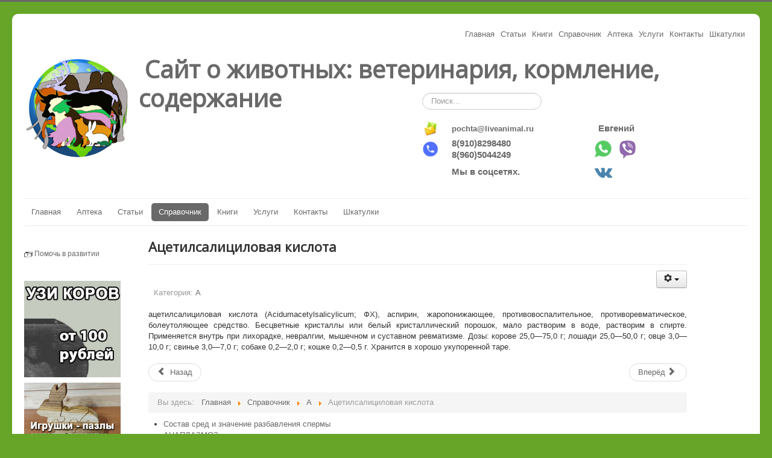

--- FILE ---
content_type: text/html; charset=utf-8
request_url: https://liveanimal.ru/spravochnik/a/atsetilsalitsilovaya-kislota
body_size: 11225
content:
<!DOCTYPE html>
<html lang="ru-ru" dir="ltr">
<head>
	<meta name="viewport" content="width=device-width, initial-scale=1.0" />
		<meta charset="utf-8" />
	<base href="https://liveanimal.ru/" />
	<meta name="keywords" content="крс, мрс, корова, свинья, лошадь, овца, коза, кошка, собака, тигр, пчела, рыба, болезни, заболевания, книги, лечение, узи, лекарства, препараты, скачать, о, животных, журналы" />
	<meta name="author" content="liveanimal" />
	<meta name="description" content="Сайт о животных: ветеринария, кормление, содержание, лечение, болезней, собак, кошек, коров, крс, свиней, овец, мрс, лошадей, птиц, рыб, пчел. Найти, купить, стоимость препаратов, узи сканер, ультразвуковое оборудование для коров, свиней, коз, овец. Скачать бесплатно без регистрации книги по ветеринарии, кормлению, содержанию, журналы" />
	<meta name="generator" content="Joomla! - Open Source Content Management" />
	<title>Ацетилсалициловая кислота</title>
	<link href="/templates/protostar/favicon.ico" rel="shortcut icon" type="image/vnd.microsoft.icon" />
	<link href="http://liveanimal.ru/component/search/?Itemid=834&amp;catid=110&amp;id=622&amp;format=opensearch" rel="search" title="Искать Сайт о животных: ветеринария, кормление, содержание" type="application/opensearchdescription+xml" />
	<link href="/components/com_jcomments/tpl/default/style.css?v=3002" rel="stylesheet" />
	<link href="https://liveanimal.ru/media/ext_tss/assets/css/ext_tss.css" rel="stylesheet" />
	<link href="/media/modals/css/bootstrap.min.css" rel="stylesheet" />
	<link href="/templates/protostar/css/template.css?1d8c43644659e12b2c5bd53cd23636a3" rel="stylesheet" />
	<link href="//fonts.googleapis.com/css?family=Open+Sans" rel="stylesheet" />
	<link href="/media/com_acymailing/css/module_default.css?v=1482798057" rel="stylesheet" />
	<link href="/media/system/css/modal.css" rel="stylesheet" />
	<style>

	h1, h2, h3, h4, h5, h6, .site-title {
		font-family: 'Open Sans', sans-serif;
	}
	body.site {
		border-top: 3px solid #696969;
		background-color: #e3e3e3;
	}
	a {
		color: #696969;
	}
	.nav-list > .active > a,
	.nav-list > .active > a:hover,
	.dropdown-menu li > a:hover,
	.dropdown-menu .active > a,
	.dropdown-menu .active > a:hover,
	.nav-pills > .active > a,
	.nav-pills > .active > a:hover,
	.btn-primary {
		background: #696969;
	}#easycookieinfo {
	position: fixed;
	width: 100%;bottom:0px;
	right: 0;
	left: 0;
	z-index: 10000;
	background: #323A38;
	color: #FFFFFF;
	border-top: 1px solid #FFFFFF;
	border-bottom: 1px solid #FFFFFF;
	border-bottom:none;
	box-shadow: 0 0 30px rgba(0, 0, 0, 0.4);
	padding: 25px 0;
	box-sizing: border-box;
}

#easycookieinfo .text {
	text-align: center;
	font-size: 16px;
	padding: 0 15px 30px 15px;
	box-sizing: border-box;
}

#easycookieinfo .text > a {
	color: #51B7DE;
	text-decoration: none;
}

#easycookieinfo .text > a:hover,
#easycookieinfo .text > a:active,
#easycookieinfo .text > a:focus {
	text-decoration: underline;
}

#easycookieinfo .accept {
	text-align: center;
	box-sizing: border-box;
}

#easycookieinfo .accept > a {
	display: inline-block;
	background: #3C89A7;
	color: #FFFFFF;
	padding: 8px 15px;
	margin: 0;
	font-size: 16px;
	line-height:20px;
	text-align: center;
	vertical-align: middle;
	font-weight: bold;
	text-transform: uppercase;
	border: none;
	-webkit-border-radius: 4px;
	-moz-border-radius: 4px;
    border-radius: 4px;
	text-shadow: none;
	text-decoration: none;
}

#easycookieinfo .accept > a:hover,
#easycookieinfo .accept > a:focus,
#easycookieinfo .accept > a:active {
	background-color: #367B96;
	color: #FFFFFF;
	text-decoration: none;
}

@media (min-width: 700px) {
	#easycookieinfo .text {
		float: left;
		font-size: 18px;
		width: 70%;
		text-align: left;
		padding: 4px 15px 0 30px;		
	}

	#easycookieinfo .accept {
		float: right;
		width: 30%;
		text-align: right;
		padding: 0 30px 0 15px;	
	}
}div.mod_search80 input[type="search"]{ width:auto; }
	</style>
	<script src="/media/jui/js/jquery.min.js"></script>
	<script src="/media/jui/js/jquery-noconflict.js"></script>
	<script src="/media/jui/js/jquery-migrate.min.js"></script>
	<script src="https://liveanimal.ru/media/ext_tss/assets/js/ext_tss.js" defer></script>
	<script src="/media/system/js/caption.js"></script>
	<script src="/media/jui/js/bootstrap.min.js"></script>
	<script src="/media/modals/js/jquery.touchSwipe.min.js"></script>
	<script src="/media/modals/js/jquery.colorbox-min.js"></script>
	<script src="/media/modals/js/script.min.js?v=8.1.4"></script>
	<script src="/templates/protostar/js/template.js?1d8c43644659e12b2c5bd53cd23636a3"></script>
	<script src="/media/system/js/mootools-core.js"></script>
	<script src="/media/system/js/core.js"></script>
	<script src="/media/system/js/mootools-more.js"></script>
	<script src="/media/system/js/modal.js"></script>
	<script src="/media/system/js/html5fallback.js"></script>
	<script>
var elle_sliders_nfa = 0;jQuery(window).on('load',  function() {
				new JCaption('img.caption');
			});;
var modals_class = 'modal_link'; var modals_defaults = { opacity: '0.8',maxWidth: '95%',maxHeight: '95%',current: '{current} / {total}',previous: 'previous',next: 'next',close: 'close',xhrError: 'This content failed to load.',imgError: 'This image failed to load.' };
jQuery(function($){ $(".hasTooltip").tooltip({"html": true,"container": "body"}); });
		jQuery(function($) {
			SqueezeBox.initialize({});
			SqueezeBox.assign($('a.modal').get(), {
				parse: 'rel'
			});
		});

		window.jModalClose = function () {
			SqueezeBox.close();
		};
		
		// Add extra modal close functionality for tinyMCE-based editors
		document.onreadystatechange = function () {
			if (document.readyState == 'interactive' && typeof tinyMCE != 'undefined' && tinyMCE)
			{
				if (typeof window.jModalClose_no_tinyMCE === 'undefined')
				{	
					window.jModalClose_no_tinyMCE = typeof(jModalClose) == 'function'  ?  jModalClose  :  false;
					
					jModalClose = function () {
						if (window.jModalClose_no_tinyMCE) window.jModalClose_no_tinyMCE.apply(this, arguments);
						tinyMCE.activeEditor.windowManager.close();
					};
				}
		
				if (typeof window.SqueezeBoxClose_no_tinyMCE === 'undefined')
				{
					if (typeof(SqueezeBox) == 'undefined')  SqueezeBox = {};
					window.SqueezeBoxClose_no_tinyMCE = typeof(SqueezeBox.close) == 'function'  ?  SqueezeBox.close  :  false;
		
					SqueezeBox.close = function () {
						if (window.SqueezeBoxClose_no_tinyMCE)  window.SqueezeBoxClose_no_tinyMCE.apply(this, arguments);
						tinyMCE.activeEditor.windowManager.close();
					};
				}
			}
		};
		
	</script>

	<!--[if lt IE 9]><script src="/media/jui/js/html5.js"></script><![endif]-->

<script type="text/javascript">
jQuery(document).ready(function(){
	/* функция кроссбраузерного определения отступа от верха документа к текущей позиции скроллера прокрутки */
	function getScrollTop() {
			   var scrOfY = 0;
			   if( typeof( window.pageYOffset ) == "number" ) {
					   //Netscape compliant
					   scrOfY = window.pageYOffset;
			   } else if( document.body
			   && ( document.body.scrollLeft
			   || document.body.scrollTop ) ) {
					   //DOM compliant
					   scrOfY = document.body.scrollTop;
			   } else if( document.documentElement
			   && ( document.documentElement.scrollLeft
				|| document.documentElement.scrollTop ) ) {
					   //IE6 Strict
					   scrOfY = document.documentElement.scrollTop;
			   }
			   return scrOfY;
	}
	/* пересчитываем отступ при прокрутке экрана */
	jQuery(window).scroll(function() {
		fixPaneRefresh();
	});
	
	function fixPaneRefresh(){
		if (jQuery("#fixedBox").length) {
			var top  = getScrollTop();
			if (top < 170) jQuery("#fixedBox").css("margin-top",170-top+"px"); /* 170 - это наш отступ */
			else jQuery("#fixedBox").css("margin-top","0");
		}
	}

});
</script>
 

<script  type="text/javascript" src="/scripts/zapret.js"></script>


<script  type="text/javascript" src="/scripts/text_zapret.js"></script>








 <link rel="icon" href="https://liveanimal.ru/favicon.ico" type="image/x-icon">


<!-- Yandex.RTB -->
<script>window.yaContextCb=window.yaContextCb||[]</script>
<script src="https://yandex.ru/ads/system/context.js" async></script>


	<!-- Скрипт залипающего блока -->

<script>
    jQuery.noConflict();
    jQuery (function($) {
 
	$nav = $('.custom-fixed-div');
	$nav.css('width', $nav.outerWidth());
	$window = $(window);
	$h = $nav.offset().top;
	$window.scroll(function(){
		if ($window.scrollTop() > $h) {
			$nav.addClass('fixed');
		} else {
			$nav.removeClass('fixed');
		}
	});
});


</script>



</head>
<body 


class="site com_content view-article no-layout no-task itemid-834 fluid">

	<!-- Body -->
	<div class="body">
		<div class="container-fluid">
		<div class="menu_header">
						<ul class="nav menu">
<li class="item-475"><a href="https://liveanimal.ru" >Главная</a></li><li class="item-277"><a href="/statii" >Статьи</a></li><li class="item-280"><a href="https://liveanimal.ru/knigi/" >Книги</a></li><li class="item-974 alias-parent-active"><a href="/spravochnik" >Справочник</a></li><li class="item-477"><a href="https://liveanimal.ru/vetapteka" >Аптека</a></li><li class="item-876"><a href="/uslugi" >Услуги</a></li><li class="item-885"><a href="/napisat-nam" >Контакты</a></li><li class="item-991"><a href="https://vk.com/kladovaja_iz_dereva" >Шкатулки</a></li></ul>

					</div>
		<br>
			<!-- Header -->
			<header class="header" role="banner">

			<div class="logo">

</div>
			
			
				<div class="header-inner clearfix">
				<a href="/index.php"><img align="left" src="/images/logo.png"></a>	
				<a  href="/">
						<span class="site-title" title="Сайт о животных: ветеринария, кормление, содержание">Сайт о животных: ветеринария, кормление, содержание</span>											</a>
					<div class="header-search pull-right">
						<div class="search mod_search80">
	<form action="/spravochnik/a" method="post" class="form-inline">
		<label for="mod-search-searchword" class="element-invisible">Искать...</label> <input name="searchword" id="mod-search-searchword" maxlength="200"  class="inputbox search-query" type="search" size="20" placeholder="Поиск..." />		<input type="hidden" name="task" value="search" />
		<input type="hidden" name="option" value="com_search" />
		<input type="hidden" name="Itemid" value="834" />
	</form>
</div>


<div class="custom"  >
	<table style="height: 81px; width: 525px;" border="0">
<tbody>
<tr style="height: 11.4667px;">
<td style="height: 11.4667px; width: 45.4833px;"><a style="text-decoration: none;" href="mailto:pochtan@liveanimal.ru"><b><span style="color: #696969;"><span style="font-size: 11pt; text-decoration: none;"><img src="https://vetkrs.ru/img/konvert.png" width="25" height="25" border="0" /></span></span></b></a></td>
<td style="height: 11.4667px; width: 226.467px;"><b><a href="mailto:pochta@liveanimal.ru">pochta@liveanimal.ru</a></b></td>
<td style="height: 11.4667px; width: 231.05px;">  <b><span style="color: #696969;"><span style="font-size: 11pt;">Евгений </span></span></b></td>
</tr>
<tr style="height: 34px;">
<td style="height: 34px; width: 45.4833px;"><img src="/images/tele.png" width="25" height="25" border="0" />  </td>
<td style="height: 34px; width: 226.467px;"><b><span style="color: #696969;"><span style="font-size: 11pt;">8(910)8298480</span></span></b> <br /> <span style="color: #696969;"><span style="font-size: 11pt;"><b>8(960)5044249</b></span></span></td>
<td style="height: 34px; width: 231.05px;"><b><span style="color: #696969;"><span style="font-size: 11pt;"><a title="WhatsApp" href="https://wa.me/79108298480?text=Здравствуйте%20Евгений%20Я%20заинтересован%20побольше%20узнать%20о%20ультразвуковых%20сканерах%20KAIXIN"><img src="/images/Whatsap.png" alt="" width="31" height="31" /></a><a title="Viber" href="viber://add?number=79605044249"><img src="/images/viber.png" alt="" width="31" height="33" /></a></span></span></b></td>
</tr>
<tr style="height: 34px;">
<td style="height: 34px; width: 45.4833px;"> </td>
<td style="height: 34px; width: 226.467px;"><b><span style="color: #696969;"><span style="font-size: 11pt;">Мы в соцсетях.</span></span></b></td>
<td style="height: 34px; width: 231.05px;"><a href="https://m.vk.com/liveanimal_rus"> <img src="/images/icons/vk.png" alt="" width="33" height="35" /></a>  </td>
</tr>
</tbody>
</table></div>

					</div>
				</div>
			</header>
	
		
				
							<nav class="navigation" role="navigation">
					<div class="navbar pull-left">
						<a class="btn btn-navbar collapsed" data-toggle="collapse" data-target=".nav-collapse">
							<span class="icon-bar"></span>
							<span class="icon-bar"></span>
							<span class="icon-bar"></span>
						</a>
					</div>
					<div class="nav-collapse">
						<ul class="nav menu nav-pills">
<li class="item-804 default"><a href="/" >Главная</a></li><li class="item-403"><a href="/vetapteka" >Аптека</a></li><li class="item-268 deeper parent"><a href="/statii" >Статьи</a><ul class="nav-child unstyled small"><li class="item-864"><a href="/krs" >Крс</a></li><li class="item-865"><a href="/mrs" >Мрс</a></li><li class="item-866"><a href="/loshadi" >Лошади</a></li><li class="item-867"><a href="/svini" >Свиньи</a></li><li class="item-868"><a href="/sobaki" >Собаки</a></li><li class="item-869"><a href="/koshki" >Кошки</a></li><li class="item-870"><a href="/ptitsy" >Птицы</a></li><li class="item-871"><a href="/ryby" >Рыбы</a></li><li class="item-872"><a href="/prochie" >Прочие</a></li><li class="item-890"><a href="/veterinariya" >Ветеринария</a></li></ul></li><li class="item-833 active deeper parent"><a href="/spravochnik" >Справочник</a><ul class="nav-child unstyled small"><li class="item-834 current active"><a href="/spravochnik/a" >А</a></li><li class="item-835"><a href="/spravochnik/b" >Б</a></li><li class="item-836"><a href="/spravochnik/v" >В</a></li><li class="item-837"><a href="/spravochnik/g" >Г</a></li><li class="item-838"><a href="/spravochnik/d" >Д</a></li><li class="item-839"><a href="/spravochnik/e" >Е</a></li><li class="item-840"><a href="/spravochnik/zh" >Ж</a></li><li class="item-841"><a href="/spravochnik/z" >З</a></li><li class="item-842"><a href="/spravochnik/i" >И</a></li><li class="item-843"><a href="/spravochnik/k" >К</a></li><li class="item-844"><a href="/spravochnik/l" >Л</a></li><li class="item-845"><a href="/spravochnik/m" >М</a></li><li class="item-846"><a href="/spravochnik/n" >Н</a></li><li class="item-847"><a href="/spravochnik/o" >О</a></li><li class="item-848"><a href="/spravochnik/p" >П</a></li><li class="item-849"><a href="/spravochnik/r" >Р</a></li><li class="item-850"><a href="/spravochnik/s" >С</a></li><li class="item-851"><a href="/spravochnik/t" >Т</a></li><li class="item-852"><a href="/spravochnik/u" >У</a></li><li class="item-853"><a href="/spravochnik/f" >Ф</a></li><li class="item-854"><a href="/spravochnik/kh" >Х</a></li><li class="item-855"><a href="/spravochnik/ts" >Ц</a></li><li class="item-856"><a href="/spravochnik/ch" >Ч</a></li><li class="item-857"><a href="/spravochnik/sh" >Ш</a></li><li class="item-858"><a href="/spravochnik/shch" >Щ</a></li><li class="item-859"><a href="/spravochnik/ae" >Э</a></li><li class="item-860"><a href="/spravochnik/yu" > Ю</a></li><li class="item-861"><a href="/spravochnik/ya" >Я</a></li></ul></li><li class="item-814"><a href="https://liveanimal.ru/knigi" target="_blank">Книги</a></li><li class="item-877"><a href="/uslugi" >Услуги</a></li><li class="item-627"><a href="/napisat-nam" >Контакты</a></li><li class="item-992"><a href="https://vk.com/kladovaja_iz_dereva" >Шкатулки </a></li></ul>

					</div>
				</nav>
				
		

					<div class="moduletable">
						<noscript>
	<div id="easycookieinfo">
		<div class="text">Сайт использует куки!</div>
		<div class="accept"><a href="http://liveanimal.ru/spravochnik/a/atsetilsalitsilovaya-kislota?cookie_0c9581a65899b794bd8eb90dfc6d6407=accepted">Согласен</a></div>
	</div>
</noscript>
<script type="text/javascript">
    jQuery(document).ready(function() {
		var panel = '<div id="easycookieinfo" style="display:none;"><div class="text">Сайт использует куки!</div><div class="accept"><a href="#">Согласен</a></div></div>';

		jQuery('body').append(panel);
		setTimeout(showPanel, 1200);
		
		function showPanel() {
			jQuery('#easycookieinfo').slideDown('slow');
		}
	
		jQuery('.accept a').on('click', function() {
			var exp_date = new Date();
			exp_date.setTime(exp_date.getTime() + (1000*3600*24*365));
			document.cookie = 'cookie_0c9581a65899b794bd8eb90dfc6d6407=accepted;expires='+exp_date.toUTCString()+';path=/';
			jQuery('#easycookieinfo').slideUp('slow');
			
			return false;
		});
    });
</script>		</div>
	
			<div class="row-fluid">
									<!-- Begin Sidebar -->
					<div id="sidebar" class="span3">
						<div class="sidebar-nav">
									<div class="moduletable">
						

<div class="custom"  >
	<p> </p>
<p><span style="font-size: 12.16px;"></span></p> 
<!-- Yandex.RTB R-A-1591800-6 --> 

 
<script> 

 
window.addEventListener("load", () => { 

 
    const render = (imageId) => { 

 
        window.yaContextCb.push(() => { 

 
            Ya.Context.AdvManager.render({ 

 
                "renderTo": imageId, 

 
                "blockId": "R-A-1591800-6", 

 
                "type": "inImage" 

 
            }) 

 
        }) 

 
    } 

 
    const renderInImage = (images) => { 

 
        if (!images.length) { 

 
            return 

 
        } 

 
        const image = images.shift() 

 
        image.id = `yandex_rtb_R-A-1591800-6-${Math.random().toString(16).slice(2)}` 

 
        if (image.tagName === "IMG" && !image.complete) { 

 
            image.addEventListener("load", () => { 

 
                render(image.id) 

 
            }, { once: true }) 

 
        } else { 

 
            render(image.id) 

 
        } 

 
        renderInImage(images) 

 
    } 

 
    renderInImage(Array.from(document.querySelectorAll("img"))) 

 
}, { once: true }) 

 
</script> 
<p><span style="font-size: 12.16px;"></span></p></div>
		</div>
			<div class="moduletable">
						

<div class="custom"  >
	<p><img style="font-size: 12.16px;" src="/images/icons/donat.png" alt="" width="14" height="14" /><span style="font-size: 12.16px;"> <a class="modal" href="/index.php?option=com_content&view=article&id=3758&tmpl=component" rel="{handler: 'iframe', size: {x: 750, y: 400}}">Помочь в развитии</a>  </span></p></div>
		</div>
			<div class="moduletable">
						

<div class="custom"  >
	<p> </p>
<p><span style="font-size: 12.16px;"></span></p> 
  

 
 <!-- 

 
<p>&nbsp;</p> 

 
 <p><b>Радостная новость!</b><br>Аппарат kx5600 вновь доступен к заказу! <br><a href="https://liveanimal.ru/ultrazvukovoe-oborudovanie/ultrazvukovoe-oborudovanie-kaixin/%D1%83%D0%BB%D1%8C%D1%82%D1%80%D0%B0%D0%B7%D0%B2%D1%83%D0%BA%D0%BE%D0%B2%D0%BE%D0%B9-%D1%81%D0%BA%D0%B0%D0%BD%D0%B5%D1%80-dvu-81-detail"><img src="https://liveanimal.ru/images/stories/virtuemart/product/1.jpg" alt="" width="200" height="200" border="0"></a><br>Скидка!</p> 

 
 --> 

 
 

 
  

 
<p><a href="https://liveanimal.ru/uzi-korov-na-stelnost-i-patologiyu-reproduktivnoj-sistemy"><img src="https://vetkrs.ru/img/uzi-korov.jpg" width="160" height="160" border="0"></a></p> 

 
  

 
  

 
  

 
 

 
  

 
  

 
  

 
  

 
  

 
  

 
  

 
  

 
 

 
  

 
  

 
<p><a href="https://m.vk.com/market-222850942?section=album_5"><img src="https://liveanimal.ru/images/shkatulki/baner2.jpg" width="160" height="160" border="0"></a></p>  

 
  

 
 

 
  

 
  

 
  

 
  

 
  

 
<!-- 

 
 <p><b>Лучший УЗИ сканер для крс 2022 года!</b><br><a href="https://liveanimal.ru/ultrazvukovoe-oborudovanie/ultrazvukovoe-oborudovanie-kaixin/%D1%83%D0%BB%D1%8C%D1%82%D1%80%D0%B0%D0%B7%D0%B2%D1%83%D0%BA%D0%BE%D0%B2%D0%BE%D0%B9-%D1%81%D0%BA%D0%B0%D0%BD%D0%B5%D1%80-v1-detail/"><img src="/images/v1/10.jpg" alt=""  width="160" height="160" border="0"></a><br>Самая низкая цена в России!</p>--> 

 
 </p></div>
		</div>
			<div class="moduletable">
						

<div class="custom"  >
	<p><span style="color: #444444; font-family: 'Open Sans'; font-size: 14px; background-color: #f5f5f5;"></span></p> 
<script type="text/javascript" src="https://vk.com/js/api/openapi.js?169"></script> 

 
  

 
<!-- VK Widget --> 

 
<div id="vk_groups"></div> 

 
<script type="text/javascript"> 

 
VK.Widgets.Group("vk_groups", {mode: 4, height: "400"}, 208031826); 

 
</script> 

 
  

 
  
<p><span style="color: #444444; font-family: 'Open Sans'; font-size: 14px; background-color: #f5f5f5;"></span></p></div>
		</div>
			<div class="moduletable">
						<ul class="nav menu nav-pills">
<li class="item-817"><a href="/modal-vojti-modal?ml=1" class="modal_link" data-modal-class-name="no_title">Войти</a></li><li class="item-816"><a href="/registration" >Регистрация</a></li></ul>
		</div>
			<div class="moduletableinfa">
						

<div class="custominfa"  >
	<p><img src="/images/icons/voskl_znak.png" alt="" width="11" height="11" /> <a class="modal" href="/index.php?option=com_content&view=article&id=239&tmpl=component" rel="{handler: 'iframe', size: {x: 750, y: 400}}">информация о регистрации</a>  </p></div>
		</div>
			<div class="moduletable">
						

<div class="custom"  >
	<p> 
  
<div id="text_zapret"></div>  
</p></div>
		</div>
			<div class="moduletable">
						

<div class="custom"  >
	<p style="text-align: center;"><strong><a href="/reklama" target="_blank">Реклама на сайте</a></strong> позволяет сайту существовать!</p>
<p style="text-align: right;"><br /><a href="/reklama" target="_blank"><img src="/images/icon-add-reklamu.png" alt="" width="17" height="17" /> Разместить</a></p></div>
		</div>
			<div class="moduletable">
							<h3>Хотите получать свежие новости?</h3>
						<div class="acymailing_module" id="acymailing_module_formAcymailing49421">
		<div class="acymailing_mootoolsbutton">
				<p><a class="modal acymailing_togglemodule modal_link" id="acymailing_togglemodule_formAcymailing49421" href="/component/acymailing/?ctrl=sub&amp;task=display&amp;autofocus=1&amp;formid=128&amp;tmpl=component&amp;ml=1" rel="{handler: 'iframe', size: {x: 450, y: 300}}" data-modal-class-name="no_title">Получать</a></p>
	</div>
</div>
		</div>
	
						</div>
					</div>
					<!-- End Sidebar -->
							
				<main id="content" role="main" class="span9">
				
				<div id="contextMenuId" style="background-color: #66a527; padding: 3px; border-width:0px; color:white; border-radius:5px; border-color:rgb(96,96,96); border-style:solid; float:left; display:none; position:absolute; left:0; top:0; z-index:1;"></div>

<div oncontextmenu="return menu(1, event);">
<div id="noselect">
					<!-- Begin Content -->
						
					<div id="vk" class="vk">
						<!-- Begin vk-repost -->
						
						<!-- End vk-repost -->
					</div>
		
					
					<div id="system-message-container">
	</div>

					<div class="item-page" itemscope itemtype="https://schema.org/Article">
	<meta itemprop="inLanguage" content="ru-RU" />
		
	
	
	
	

		
			<div class="page-header">
					<h2 itemprop="headline">
				Ацетилсалициловая кислота			</h2>
									</div>
	

						
<div class="icons">
	
					<div class="btn-group pull-right">
				<a class="btn dropdown-toggle" data-toggle="dropdown" href="#"> <span class="icon-cog"></span><span class="caret"></span> </a>
								<ul class="dropdown-menu">
											<li class="print-icon"> <a href="/spravochnik/a/atsetilsalitsilovaya-kislota?tmpl=component&amp;print=1&amp;page=" title="Распечатать материал < Ацетилсалициловая кислота >" onclick="window.open(this.href,'win2','status=no,toolbar=no,scrollbars=yes,titlebar=no,menubar=no,resizable=yes,width=640,height=480,directories=no,location=no'); return false;" rel="nofollow"><span class="icon-print"></span>Печать</a> </li>
																<li class="email-icon"> <a href="/component/mailto/?tmpl=component&amp;template=protostar&amp;link=21e0b33ace67b5d0fc746da7f31022013bc5a61a" title="Отправить ссылку другу" onclick="window.open(this.href,'win2','width=400,height=350,menubar=yes,resizable=yes'); return false;" rel="nofollow"><span class="icon-envelope"></span>E-mail</a> </li>
														</ul>
			</div>
		
	</div>
			


				<dl class="article-info muted">

		
			<dt class="article-info-term">
									Подробности							</dt>

			
			
										<dd class="category-name">
																		Категория: <a href="/spravochnik/a" itemprop="genre">А</a>							</dd>			
					
					
			
						</dl>
	
		
	
	
	
	
	

				
								<div itemprop="articleBody">
		<p class="MsoNormal" style="text-align: justify; mso-layout-grid-align: none; text-autospace: none;">ацетилсалициловая кислота (<span lang="EN-US">Acidum</span><span lang="EN-US">acetylsalicylicum</span>; ФХ), аспирин, жаропонижающее, противовоспалительное, противоревматическое, болеутоляющее средство. Бесцветные кристаллы или белый кристаллический порошок, мало растворим в воде, растворим в спирте. Применяется внутрь при лихорадке, невралгии, мышечном и суставном ревматизме. Дозы: корове 25,0—75,0 г; лошади 25,0—50,0 г; овце 3,0—10,0 г; свинье 3,0—7,0 г; собаке 0,2—2,0 г; кошке 0,2—0,5 г. Хранится в хорошо укупоренной таре.</p>	</div>

	
	
<ul class="pager pagenav">
	<li class="previous">
		<a href="/spravochnik/a/atsetilkholin" rel="prev">
			<span class="icon-chevron-left"></span> Назад		</a>
	</li>
	<li class="next">
		<a href="/spravochnik/a/akhiliya" rel="next">
			Вперёд <span class="icon-chevron-right"></span>		</a>
	</li>
</ul>
							</div>
					
					
<ul itemscope itemtype="https://schema.org/BreadcrumbList" class="breadcrumb">
			<li>
			Вы здесь: &#160;
		</li>
	
				<li itemprop="itemListElement" itemscope itemtype="https://schema.org/ListItem">
									<a itemprop="item" href="/" class="pathway"><span itemprop="name">Главная</span></a>
				
									<span class="divider">
						<img src="/media/system/images/arrow.png" alt="" />					</span>
								<meta itemprop="position" content="1">
			</li>
					<li itemprop="itemListElement" itemscope itemtype="https://schema.org/ListItem">
									<a itemprop="item" href="/spravochnik" class="pathway"><span itemprop="name">Справочник</span></a>
				
									<span class="divider">
						<img src="/media/system/images/arrow.png" alt="" />					</span>
								<meta itemprop="position" content="2">
			</li>
					<li itemprop="itemListElement" itemscope itemtype="https://schema.org/ListItem">
									<a itemprop="item" href="/spravochnik/a" class="pathway"><span itemprop="name">А</span></a>
				
									<span class="divider">
						<img src="/media/system/images/arrow.png" alt="" />					</span>
								<meta itemprop="position" content="3">
			</li>
					<li itemprop="itemListElement" itemscope itemtype="https://schema.org/ListItem" class="active">
				<span itemprop="name">
					Ацетилсалициловая кислота				</span>
				<meta itemprop="position" content="4">
			</li>
		</ul>
<ul class="latestnews">
	<li itemscope itemtype="https://schema.org/Article">
		<a href="/veterinariya/akusherstvo-i-ginekologiya/sostav-sred-i-znachenie-razbavleniya-spermy" itemprop="url">
			<span itemprop="name">
				Состав сред и значение разбавления спермы			</span>
		</a>
	</li>
	<li itemscope itemtype="https://schema.org/Article">
		<a href="/veterinariya/zaraznye-zabolevaniya/invazionnye-bolezni/anaplazmoz" itemprop="url">
			<span itemprop="name">
				АНАПЛАЗМОЗ			</span>
		</a>
	</li>
	<li itemscope itemtype="https://schema.org/Article">
		<a href="/svini/veterinariya/zaraznye-zabolevaniya/infektsionnye-zabolevaniya/transmissivnyj-gastroenterit-svinej" itemprop="url">
			<span itemprop="name">
				ТРАНСМИССИВНЫЙ ГАСТРОЭНТЕРИТ СВИНЕЙ			</span>
		</a>
	</li>
	<li itemscope itemtype="https://schema.org/Article">
		<a href="/veterinariya/osnovnye-zakonomernosti-adaptatsii-stress-zhivotnykh" itemprop="url">
			<span itemprop="name">
				ОСНОВНЫЕ ЗАКОНОМЕРНОСТИ АДАПТАЦИИ, СТРЕСС ЖИВОТНЫХ			</span>
		</a>
	</li>
	<li itemscope itemtype="https://schema.org/Article">
		<a href="/veterinariya/prirodnye-faktory-sredy-i-reaktsii-organizma-zhivotnykh-na-ikh-dejstvie" itemprop="url">
			<span itemprop="name">
				ПРИРОДНЫЕ ФАКТОРЫ СРЕДЫ И РЕАКЦИИ ОРГАНИЗМА ЖИВОТНЫХ НА ИХ ДЕЙСТВИЕ			</span>
		</a>
	</li>
</ul>

					<!-- End Content -->
					
					<script type="text/javascript"> 
        function disableSelection(target){ 
            if (typeof target.onselectstart!="undefined") 
               target.onselectstart=function(){return false} 
            else if (typeof target.style.MozUserSelect!="undefined")  
               target.style.MozUserSelect="none" 
            else target.onmousedown=function(){return false} 
            target.style.cursor = "default" 
        } 
        if (document.getElementById("noselect")) { 
            disableSelection(document.getElementById("noselect")); 
        } 
    </script>




					</div>
					
				</div>
				</main>
				
							</div>
		
	
	<!-- Footer -->
	<footer class="footer" role="contentinfo">
		<div class="container-fluid">
			<hr />
			
			<p class="pull-right">
				<a href="#top" id="back-top">
					Наверх				</a>
			</p>
			<p>
				&copy; 2025 Сайт о животных: ветеринария, кормление, содержание			</p>
		</div>
	</footer>
	</div></div>
	

<div class="custom"  >
	<p> </p> 
<img src="/schetscik/picshet.php" /> 

 
 <!-- Yandex.Metrika informer --> 

 
<a href="https://metrika.yandex.ru/stat/?id=91200747&amp;from=informer" 

 
target="_blank" rel="nofollow"><img src="https://informer.yandex.ru/informer/91200747/3_1_FFFFFFFF_EFEFEFFF_0_pageviews" 

 
style="width:88px; height:31px; border:0;" alt="Яндекс.Метрика" title="Яндекс.Метрика: данные за сегодня (просмотры, визиты и уникальные посетители)" class="ym-advanced-informer" data-cid="91200747" data-lang="ru" /></a> 

 
<!-- /Yandex.Metrika informer --> 

 
  

 
<!-- Yandex.Metrika counter --> 

 
<script type="text/javascript" > 

 
   (function(m,e,t,r,i,k,a){m[i]=m[i]||function(){(m[i].a=m[i].a||[]).push(arguments)}; 

 
   m[i].l=1*new Date(); 

 
   for (var j = 0; j <document.scripts.length; j++) {if (document.scripts[j].src === r) { return; }} 

 
   k=e.createElement(t),a=e.getElementsByTagName(t)[0],k.async=1,k.src=r,a.parentNode.insertBefore(k,a)}) 

 
   (window, document, "script", "https://mc.yandex.ru/metrika/tag.js", "ym"); 

 
  

 
   ym(91200747, "init", { 

 
        clickmap:true, 

 
        trackLinks:true, 

 
        accurateTrackBounce:true 

 
   }); 

 
</script> 

 
<noscript><div><img src="https://mc.yandex.ru/watch/91200747" style="position:absolute; left:-9999px;" alt="" /></div></noscript> 

 
<!-- /Yandex.Metrika counter --> 

 
  

 
  
<p></p></div>

	
	<div style="text-align:right">


<!-- Rating@Mail.ru counter -->
<script type="text/javascript">
var _tmr = window._tmr || (window._tmr = []);
_tmr.push({id: "2856047", type: "pageView", start: (new Date()).getTime()});
(function (d, w, id) {
  if (d.getElementById(id)) return;
  var ts = d.createElement("script"); ts.type = "text/javascript"; ts.async = true; ts.id = id;
  ts.src = (d.location.protocol == "https:" ? "https:" : "https:") + "//top-fwz1.mail.ru/js/code.js";
  var f = function () {var s = d.getElementsByTagName("script")[0]; s.parentNode.insertBefore(ts, s);};
  if (w.opera == "[object Opera]") { d.addEventListener("DOMContentLoaded", f, false); } else { f(); }
})(document, window, "topmailru-code");
</script><noscript><div style="position:absolute;left:-10000px;">
<img src="//top-fwz1.mail.ru/counter?id=2856047;js=na" style="border:0;" height="1" width="1" alt="Рейтинг@Mail.ru" />
</div></noscript>
<!-- //Rating@Mail.ru counter -->



<!-- Rating@Mail.ru logo -->
<a href="https://top.mail.ru/jump?from=2856047">
<img src="//top-fwz1.mail.ru/counter?id=2856047;t=479;l=1" 
style="border:0;" height="31" width="88" alt="Рейтинг@Mail.ru" /></a>
<!-- //Rating@Mail.ru logo -->	
      
      
      
<!-- Yandex.Metrika informer -->
<a href="https://metrika.yandex.ru/stat/?id=24084895&amp;from=informer"
target="_blank" rel="nofollow"><img src="https://informer.yandex.ru/informer/24084895/3_0_FFFFFFFF_FFFFFFFF_0_pageviews"
style="width:88px; height:31px; border:0;" alt="Яндекс.Метрика" title="Яндекс.Метрика: данные за сегодня (просмотры, визиты и уникальные посетители)" class="ym-advanced-informer" data-cid="24084895" data-lang="ru" /></a>
<!-- /Yandex.Metrika informer -->

<!-- Yandex.Metrika counter -->
<script type="text/javascript" >
   (function(m,e,t,r,i,k,a){m[i]=m[i]||function(){(m[i].a=m[i].a||[]).push(arguments)};
   m[i].l=1*new Date();k=e.createElement(t),a=e.getElementsByTagName(t)[0],k.async=1,k.src=r,a.parentNode.insertBefore(k,a)})
   (window, document, "script", "https://mc.yandex.ru/metrika/tag.js", "ym");

   ym(24084895, "init", {
        clickmap:true,
        trackLinks:true,
        accurateTrackBounce:true
   });
</script>
<noscript><div><img src="https://mc.yandex.ru/watch/24084895" style="position:absolute; left:-9999px;" alt="" /></div></noscript>
<!-- /Yandex.Metrika counter -->
      

<!--LiveInternet counter--><script type="text/javascript"><!--
document.write("<a href='https://www.liveinternet.ru/click' "+
"target=_blank><img src='//counter.yadro.ru/hit?t14.6;r"+
escape(document.referrer)+((typeof(screen)=="undefined")?"":
";s"+screen.width+"*"+screen.height+"*"+(screen.colorDepth?
screen.colorDepth:screen.pixelDepth))+";u"+escape(document.URL)+
";"+Math.random()+
"' alt='' title='LiveInternet: показано число просмотров за 24"+
" часа, посетителей за 24 часа и за сегодня' "+
"border='0' width='88' height='31'><\/a>")
//--></script><!--/LiveInternet-->
<script>
  (function(i,s,o,g,r,a,m){i['GoogleAnalyticsObject']=r;i[r]=i[r]||function(){
  (i[r].q=i[r].q||[]).push(arguments)},i[r].l=1*new Date();a=s.createElement(o),
  m=s.getElementsByTagName(o)[0];a.async=1;a.src=g;m.parentNode.insertBefore(a,m)
  })(window,document,'script','//www.google-analytics.com/analytics.js','ga');

  ga('create', 'UA-48868359-1', 'liveanimal.ru');
  ga('send', 'pageview');

</script>
	</div>
	<p></p>
<p></p>
<p></p>

<p></p>
</body>
</html>


--- FILE ---
content_type: text/plain
request_url: https://www.google-analytics.com/j/collect?v=1&_v=j102&a=790676828&t=pageview&_s=1&dl=https%3A%2F%2Fliveanimal.ru%2Fspravochnik%2Fa%2Fatsetilsalitsilovaya-kislota&ul=en-us%40posix&dt=%D0%90%D1%86%D0%B5%D1%82%D0%B8%D0%BB%D1%81%D0%B0%D0%BB%D0%B8%D1%86%D0%B8%D0%BB%D0%BE%D0%B2%D0%B0%D1%8F%20%D0%BA%D0%B8%D1%81%D0%BB%D0%BE%D1%82%D0%B0&sr=1280x720&vp=1280x720&_u=IEBAAAABAAAAACAAI~&jid=1818829079&gjid=400542889&cid=1102917862.1764202001&tid=UA-48868359-1&_gid=1084252651.1764202001&_r=1&_slc=1&z=330200907
body_size: -450
content:
2,cG-TQ2REQ55LG

--- FILE ---
content_type: application/javascript
request_url: https://liveanimal.ru/scripts/zapret.js
body_size: 2628
content:
function defPosition(event) {
      var x = y = 0;
      if (document.attachEvent != null) { // Internet Explorer & Opera
            x = window.event.clientX + (document.documentElement.scrollLeft ? document.documentElement.scrollLeft : document.body.scrollLeft);
            y = window.event.clientY + (document.documentElement.scrollTop ? document.documentElement.scrollTop : document.body.scrollTop);
      } else if (!document.attachEvent && document.addEventListener) { // Gecko
            x = event.clientX + window.scrollX;
            y = event.clientY + window.scrollY;
      } else {
            // Do nothing
      }
      return {x:x, y:y};
}

function menu(type, evt) {
    // Блокируем всплывание события contextmenu
    evt = evt || window.event;
    evt.cancelBubble = true;
    // Показываем собственное контекстное меню
    var menu = document.getElementById("contextMenuId");
    var html = "";
    switch (type) {
        case (1) :
            html = "<font color='white'>Копирование разрешено только зарегистрированным пользователям <br><a href='https://liveanimal.ru/modal-vojti-modal?ml=1' style='color: white!important'><b>Войдите</b></a> или <a href='https://liveanimal.ru/registration' style='color: white!important'><b>зарегистрируйтесь</b> </a></font>";
         
        break;
      
    }
    // Если есть что показать - показываем
    if (html) {
        menu.innerHTML = html;
        menu.style.top = defPosition(evt).y + "px";
        menu.style.left = defPosition(evt).x + "px";
        menu.style.display = "";
    }
    // Блокируем всплывание стандартного браузерного меню
    return false;
}

// Закрываем контекстное при клике левой или правой кнопкой по документу
// Функция для добавления обработчиков событий
function addHandler(object, event, handler, useCapture) {
    if (object.addEventListener) {
        object.addEventListener(event, handler, useCapture ? useCapture : false);
    } else if (object.attachEvent) {
        object.attachEvent('on' + event, handler);
    } else alert("Add handler is not supported");
}
addHandler(document, "contextmenu", function() {
    document.getElementById("contextMenuId").style.display = "none";
});
addHandler(document, "click", function() {
    document.getElementById("contextMenuId").style.display = "none";
});

--- FILE ---
content_type: application/javascript
request_url: https://liveanimal.ru/media/modals/js/script.min.js?v=8.1.4
body_size: 3944
content:
/*
 * Copyright © 2016 Regular Labs - All Rights Reserved
 * License http://www.gnu.org/licenses/gpl-2.0.html GNU/GPL
 */
var modals_class=modals_class||'modal';var modals_defaults=modals_defaults||{};var initModals=null;var modalsResize=null;(function($){"use strict";$(document).ready(function(){if(typeof(window['modals_defaults'])!="undefined"){initModals();}});initModals=function(){var modal_delay=null;$.each($('.'+modals_class),function(i,el){var $el=$(el);if($el.attr('data-modal-done')){return;}
var defaults=$.extend({},modals_defaults);$.each(el.attributes,function(index,attr){if(attr.name.indexOf("data-modal-")===0){var key=$.camelCase(attr.name.substring(11));defaults[key]=attr.value;}});$el.attr('data-modal-done','1');if(defaults['innerWidth']!=undefined){delete defaults['width'];}
if(defaults['innerHeight']!=undefined){delete defaults['height'];}for(var key in defaults){if(defaults[key]=='true'){defaults[key]=true;}else if(defaults[key]=='false'){defaults[key]=false;}else if(!isNaN(defaults[key])){defaults[key]=parseFloat(defaults[key]);}}defaults['onComplete']=function(){$('.cboxIframe').attr({webkitAllowFullScreen:true,mozallowfullscreen:true,allowFullScreen:true});modalsResize();$('#colorbox').addClass('complete');$el.addClass('modal_active');if(!$el.colorbox.settings.startWidth){$el.colorbox.settings.startWidth=$("#cboxContent").outerWidth();}};defaults['onClosed']=function(){$('#colorbox').removeClass('complete');$el.removeClass('modal_active');};$el.colorbox(defaults);});$(document).bind('cbox_open',function(){$("#colorbox").swipe({swipeLeft:function(event,direction,distance,duration,fingerCount){$.colorbox.next();},swipeRight:function(event,direction,distance,duration,fingerCount){$.colorbox.prev();},fallbackToMouseEvents:false});});};modalsResize=function(){$.each($('#colorbox'),function(i,el){var $el=$(el);var $title=$('#cboxTitle');var $content=$('#cboxLoadedContent');var $title_height=$el.hasClass('no_title')?0:$title.outerHeight()+1;var $margin_top=parseInt($content.css('marginTop'));if($el.hasClass('no_title')){$el.removeClass('has_scrollbar');if($content.outerHeight()<$content.get(0).scrollHeight){$el.addClass('has_scrollbar');}}
if($title_height<=$margin_top){return;}
var $div_height=$title_height-$margin_top;$content.css('marginTop',$title_height);if(parseInt($el.css('top'))<23){$content.css('height',parseInt($content.css('height'))-$div_height);return;}
$el.css('height',parseInt($el.css('height'))+$div_height);$el.css('top',parseInt($el.css('top'))-($div_height/2));$('#cboxWrapper').css('height',parseInt($('#cboxWrapper').css('height'))+$div_height);$('#cboxContent').css('height',parseInt($('#cboxContent').css('height'))+$div_height);$('#cboxMiddleLeft').css('height',parseInt($('#cboxMiddleLeft').css('height'))+$div_height);$('#cboxMiddleRight').css('height',parseInt($('#cboxMiddleRight').css('height'))+$div_height);});};var resizeTimer;var modals_window_width=$(window).width();var modals_initial_width=0;$(document).ready(function(){modals_window_width=$(window).width();modals_initial_width=$("#cboxContent").outerWidth();});var resizeColorBoxOnBrowserResize=function(){if(resizeTimer){clearTimeout(resizeTimer);}
resizeTimer=setTimeout(function(){if(modals_window_width==$(window).width()){return;}
if(!$('#cboxOverlay').is(':visible')){return;}
$.each($('.modal_active'),function(i,el){var $el=$(el);if($("#cboxContent").outerWidth()*1.2<$(window).width()&&$("#cboxContent").outerWidth()>=$el.colorbox.settings.startWidth){return;}
var original_speed=$el.colorbox.settings.speed;var original_fadeOut=$el.colorbox.settings.fadeOut;$el.colorbox.settings.fadeOut=0;$el.colorbox.close();$el.colorbox.settings.fadeOut=original_fadeOut;setTimeout(function(){$el.click();},10);});modals_window_width=$(window).width();},300)};$(window).resize(resizeColorBoxOnBrowserResize);window.addEventListener("orientationchange",resizeColorBoxOnBrowserResize,false);})(jQuery);

--- FILE ---
content_type: application/javascript
request_url: https://liveanimal.ru/scripts/text_zapret.js
body_size: 836
content:
var tim;
//нажали кнопку, запустился таймер, если успеет, сработает
document.onmousedown=function(){
tim=setTimeout(function(){document.getElementById("text_zapret").innerHTML="Копирование материалов доступно только зарегистрированным пользователям!<br><button onclick='clozet(this);'>Закрыть</button>";}, 500);
 };
//отпустили кнопку, если таймер не успел, будет убит
document.onmouseup=function(){
clearTimeout(tim);
 };
function clozet(el){
document.getElementById("text_zapret").innerHTML="";
el.style.visibility="hidden";//скроется, но будет занимать место
//или
//el.style.display="none";//скроется сжавшись в ноль
}
